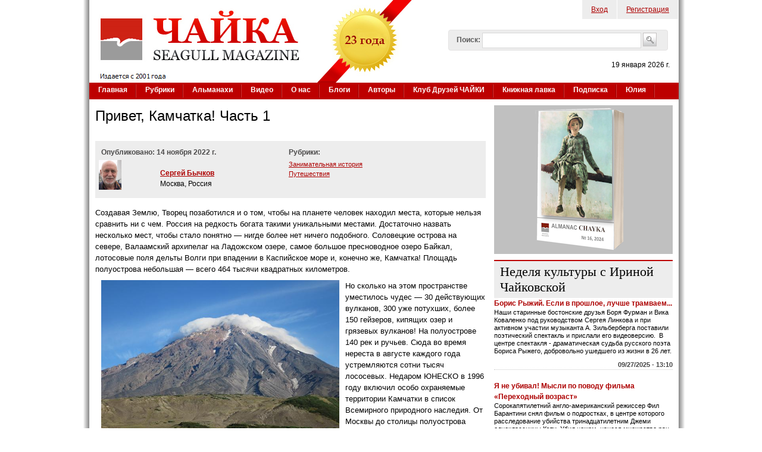

--- FILE ---
content_type: text/html; charset=utf-8
request_url: https://www.chayka.org/node/13651
body_size: 62859
content:

<!DOCTYPE html PUBLIC "-//W3C//DTD XHTML+RDFa 1.0//EN"
  "http://www.w3.org/MarkUp/DTD/xhtml-rdfa-1.dtd">
<html xmlns="http://www.w3.org/1999/xhtml" xml:lang="ru" version="XHTML+RDFa 1.0" dir="ltr"
  
  xmlns:fb="https://ogp.me/ns/fb#"
  xmlns:og="https://ogp.me/ns#">
<head profile="http://www.w3.org/1999/xhtml/vocab">
  <meta http-equiv="Content-Type" content="text/html; charset=utf-8" />
<link rel="shortcut icon" href="https://www.chayka.org/sites/default/files/favico.png" type="image/png" />
<meta name="description" content="Создавая Землю, Творец позаботился и о том, чтобы на планете человек находил места, которые нельзя сравнить ни с чем. Россия на редкость богата такими уникальными местами. Достаточно назвать несколько мест, чтобы стало понятно — нигде более нет ничего подобного. Соловецкие острова на севере, Валаамский архипелаг на Ладожском озере, самое большое пресноводное озеро Байкал," />
<meta name="generator" content="Drupal 7 (http://drupal.org)" />
<link rel="canonical" href="https://www.chayka.org/node/13651" />
<link rel="shortlink" href="https://www.chayka.org/node/13651" />
<meta property="og:site_name" content="Журнал &quot;Чайка&quot;" />
<meta property="og:type" content="article" />
<meta property="og:url" content="https://www.chayka.org/node/13651" />
<meta property="og:title" content="Привет, Камчатка! Часть 1" />
<meta property="og:description" content="Создавая Землю, Творец позаботился и о том, чтобы на планете человек находил места, которые нельзя сравнить ни с чем. Россия на редкость богата такими уникальными местами. Достаточно назвать несколько мест, чтобы стало понятно — нигде более нет ничего подобного. Соловецкие острова на севере, Валаамский архипелаг на Ладожском озере, самое большое пресноводное озеро Байкал, лотосовые поля дельты Волги при впадении в Каспийское море и, конечно же, Камчатка..." />
<meta property="og:updated_time" content="2022-11-18T21:26:20-05:00" />
<meta name="twitter:card" content="summary" />
<meta name="twitter:site" content="@Chayka_Magazine" />
<meta name="twitter:url" content="https://www.chayka.org/node/13651" />
<meta name="twitter:title" content="Привет, Камчатка! Часть 1" />
<meta name="twitter:description" content="Создавая Землю, Творец позаботился и о том, чтобы на планете человек находил места, которые нельзя сравнить ни с чем. Россия на редкость богата такими уникальными местами. Достаточно назвать" />
<meta name="twitter:image" content="https://www.chayka.org/IMG_5440_copy.jpg" />
<meta property="article:published_time" content="2022-11-13T20:37:53-05:00" />
<meta property="article:modified_time" content="2022-11-18T21:26:20-05:00" />
  <title>Сергей Бычков: Привет, Камчатка! Часть 1 | Журнал "Чайка"</title>
  <link type="text/css" rel="stylesheet" href="https://www.chayka.org/sites/default/files/css/css_xE-rWrJf-fncB6ztZfd2huxqgxu4WO-qwma6Xer30m4.css" media="all" />
<link type="text/css" rel="stylesheet" href="https://www.chayka.org/sites/default/files/css/css_QZ0ml8zjbE-kGU9Q96by94cjgkk1J8wua8l4dMtrWBg.css" media="all" />
<link type="text/css" rel="stylesheet" href="https://www.chayka.org/sites/default/files/css/css_eEyk6ZdGbwLpk-aMckehKkP31T6PLe5LUcoUUtm8f20.css" media="all" />
<link type="text/css" rel="stylesheet" href="https://www.chayka.org/sites/default/files/css/css_93CmR89KwJlhvbxYCg5sF8E-cSLYABAviaYHAYQbDN0.css" media="all" />
<link type="text/css" rel="stylesheet" href="https://www.chayka.org/sites/default/files/css/css_XZJIpRfHux8CNAXtI4pArej49haKC9JZJWBwcABCKP8.css" media="all" />
  <script type="text/javascript" src="https://www.chayka.org/sites/default/files/js/js_qikmINIYTWe4jcTUn8cKiMr8bmSDiZB9LQqvceZ6wlM.js"></script>
<script type="text/javascript" src="https://www.chayka.org/sites/default/files/js/js_RPnd3pQbzjTfeux3Fq-sRdzUU2TIvRye-cXTAKZUl6s.js"></script>
<script type="text/javascript" src="https://www.chayka.org/sites/all/libraries/mediaelement/build/mediaelement-and-player.min.js?v=4"></script>
<script type="text/javascript" src="https://www.chayka.org/sites/default/files/js/js_1IM-CF_rP2lC0aXqpfrkEWRdOTJ5oaFG4bf3vDCwLg0.js"></script>
<script type="text/javascript" src="https://www.chayka.org/sites/default/files/js/js_lHXGuGQNaQdpBLKyiL13_fclwo8QXJrHwXk1uYCnfAM.js"></script>
<script type="text/javascript" src="https://www.googletagmanager.com/gtag/js?id=G-25GHQJGXWJ"></script>
<script type="text/javascript">
<!--//--><![CDATA[//><!--
window.google_analytics_uacct = "G-25GHQJGXWJ";window.dataLayer = window.dataLayer || [];function gtag(){dataLayer.push(arguments)};gtag("js", new Date());gtag("set", "developer_id.dMDhkMT", true);gtag("config", "G-25GHQJGXWJ", {"groups":"default","allow_ad_personalization_signals":false});
//--><!]]>
</script>
<script type="text/javascript" src="https://www.chayka.org/sites/default/files/js/js_zr78Xc0C709JmGrJiui0wv04_QWBxi3u4WgLNz-UcHI.js"></script>
<script type="text/javascript">
<!--//--><![CDATA[//><!--
jQuery.extend(Drupal.settings, {"basePath":"\/","pathPrefix":"","ajaxPageState":{"theme":"chayka","theme_token":"ujqVIOha5e4xv1yoCP9gdFj74szZmQ60Wg-Z2Gj05n4","js":{"sites\/all\/modules\/addthis\/addthis.js":1,"misc\/jquery.js":1,"misc\/jquery-extend-3.4.0.js":1,"misc\/jquery.once.js":1,"misc\/drupal.js":1,"misc\/ui\/jquery.ui.core.min.js":1,"misc\/ui\/jquery.ui.widget.min.js":1,"sites\/all\/modules\/media\/js\/media.core.js":1,"sites\/all\/libraries\/mediaelement\/build\/mediaelement-and-player.min.js":1,"misc\/ui\/jquery.ui.mouse.min.js":1,"misc\/ui\/jquery.ui.resizable.min.js":1,"misc\/ui\/jquery.ui.draggable.min.js":1,"misc\/ui\/jquery.ui.button.min.js":1,"misc\/ui\/jquery.ui.position.min.js":1,"misc\/ui\/jquery.ui.dialog.min.js":1,"sites\/all\/modules\/views\/js\/jquery.ui.dialog.patch.js":1,"sites\/all\/modules\/media\/js\/util\/json2.js":1,"sites\/all\/modules\/media\/js\/util\/ba-debug.min.js":1,"misc\/form.js":1,"public:\/\/languages\/ru_xEhIcfymCVlxuQgnA7fmsUvzxmm4TsrHApa49LeZEmc.js":1,"sites\/all\/libraries\/colorbox\/jquery.colorbox-min.js":1,"sites\/all\/libraries\/DOMPurify\/purify.min.js":1,"sites\/all\/modules\/colorbox\/js\/colorbox.js":1,"sites\/all\/modules\/colorbox\/js\/colorbox_load.js":1,"sites\/all\/modules\/colorbox\/js\/colorbox_inline.js":1,"sites\/all\/modules\/mediaelement\/mediaelement.js":1,"sites\/all\/modules\/captcha\/captcha.js":1,"misc\/textarea.js":1,"sites\/all\/modules\/media\/js\/media.popups.js":1,"modules\/filter\/filter.js":1,"sites\/all\/modules\/media\/modules\/media_wysiwyg\/js\/media_wysiwyg.filter.js":1,"sites\/all\/modules\/google_analytics\/googleanalytics.js":1,"https:\/\/www.googletagmanager.com\/gtag\/js?id=G-25GHQJGXWJ":1,"0":1,"misc\/custom_script.js":1,"sites\/all\/modules\/rotating_banner\/includes\/jquery.easing.js":1,"sites\/all\/modules\/rotating_banner\/includes\/jquery.cycle.js":1,"sites\/all\/modules\/rotating_banner\/rotating_banner.js":1},"css":{"modules\/system\/system.base.css":1,"modules\/system\/system.menus.css":1,"modules\/system\/system.messages.css":1,"modules\/system\/system.theme.css":1,"sites\/all\/libraries\/mediaelement\/build\/mediaelementplayer.min.css":1,"misc\/ui\/jquery.ui.core.css":1,"misc\/ui\/jquery.ui.theme.css":1,"misc\/ui\/jquery.ui.resizable.css":1,"misc\/ui\/jquery.ui.button.css":1,"misc\/ui\/jquery.ui.dialog.css":1,"sites\/all\/modules\/media\/css\/media.css":1,"sites\/all\/modules\/simplenews\/simplenews.css":1,"modules\/comment\/comment.css":1,"modules\/field\/theme\/field.css":1,"modules\/node\/node.css":1,"modules\/search\/search.css":1,"sites\/all\/modules\/ubercart\/uc_order\/uc_order.css":1,"sites\/all\/modules\/ubercart\/uc_product\/uc_product.css":1,"sites\/all\/modules\/ubercart\/uc_store\/uc_store.css":1,"modules\/user\/user.css":1,"sites\/all\/modules\/views\/css\/views.css":1,"sites\/all\/modules\/media\/modules\/media_wysiwyg\/css\/media_wysiwyg.base.css":1,"sites\/all\/libraries\/colorbox\/example1\/colorbox.css":1,"sites\/all\/modules\/ctools\/css\/ctools.css":1,"modules\/filter\/filter.css":1,"public:\/\/validate\/imya.css":1,"sites\/all\/modules\/adsense\/css\/adsense.css":1,"sites\/all\/modules\/rotating_banner\/rotating_banner.css":1,"sites\/all\/themes\/genesis\/genesis\/css\/layout.css":1,"sites\/all\/themes\/genesis\/genesis\/css\/admin-styles.css":1,"sites\/all\/themes\/chayka\/css\/html-elements.css":1,"sites\/all\/themes\/chayka\/css\/page.css":1,"sites\/all\/themes\/chayka\/css\/fields.css":1,"sites\/all\/themes\/chayka\/css\/nodes.css":1,"sites\/all\/themes\/chayka\/css\/blocks.css":1,"sites\/all\/themes\/chayka\/css\/comments.css":1,"sites\/all\/themes\/chayka\/css\/navigation.css":1,"sites\/all\/themes\/chayka\/css\/views-styles.css":1,"sites\/all\/themes\/chayka\/css\/custom.css":1}},"colorbox":{"opacity":"0.85","current":"{current} of {total}","previous":"\u00ab Prev","next":"Next \u00bb","close":"Close","maxWidth":"98%","maxHeight":"98%","fixed":true,"mobiledetect":true,"mobiledevicewidth":"480px","file_public_path":"\/sites\/default\/files","specificPagesDefaultValue":"admin*\nimagebrowser*\nimg_assist*\nimce*\nnode\/add\/*\nnode\/*\/edit\nprint\/*\nprintpdf\/*\nsystem\/ajax\nsystem\/ajax\/*"},"jcarousel":{"ajaxPath":"\/jcarousel\/ajax\/views"},"mediaelementAll":true,"rotatingBanners":{"rotating-banner-2":{"fluid":"0","width":"300","height":"250","cycle":{"fx":"fade","auto_slide":1,"timeout":"15000"},"controls":"buttons"}},"urlIsAjaxTrusted":{"\/node\/13651":true,"\/comment\/reply\/13651":true},"media":{"browserUrl":"\/media\/browser?render=media-popup","styleSelectorUrl":"\/media\/-media_id-\/format-form?render=media-popup","dialogOptions":{"dialogclass":"media-wrapper","modal":true,"draggable":true,"resizable":true,"minwidth":500,"width":670,"height":280,"position":"center","overlay":{"backgroundcolor":"#000000","opacity":0.4},"zindex":10000},"wysiwyg_allowed_attributes":["alt","title","height","width","hspace","vspace","border","align","style","class","id","usemap","data-picture-group","data-picture-align","data-picture-mapping","data-delta"],"img_alt_field":"field_file_image_alt_text","img_title_field":"field_file_image_title_text"},"mediaDoLinkText":false,"wysiwyg":{"triggers":{"edit-comment-body-und-0-value":{"field":"edit-comment-body-und-0-value","resizable":1,"activeFormat":"plain_text"}}},"googleanalytics":{"account":["G-25GHQJGXWJ"],"trackOutbound":1,"trackMailto":1,"trackDownload":1,"trackDownloadExtensions":"7z|aac|arc|arj|asf|asx|avi|bin|csv|doc(x|m)?|dot(x|m)?|exe|flv|gif|gz|gzip|hqx|jar|jpe?g|js|mp(2|3|4|e?g)|mov(ie)?|msi|msp|pdf|phps|png|ppt(x|m)?|pot(x|m)?|pps(x|m)?|ppam|sld(x|m)?|thmx|qtm?|ra(m|r)?|sea|sit|tar|tgz|torrent|txt|wav|wma|wmv|wpd|xls(x|m|b)?|xlt(x|m)|xlam|xml|z|zip","trackColorbox":1},"addthis":{"async":0,"domready":1,"widget_url":"https:\/\/s7.addthis.com\/js\/300\/addthis_widget.js","addthis_config":{"pubid":"chayka","services_compact":"facebook,twitter,email,printfriendly,mymailru,vk,odnoklassniki_ru,more","services_exclude":"","data_track_clickback":true,"ui_508_compliant":false,"ui_click":false,"ui_cobrand":"\u0416\u0443\u0440\u043d\u0430\u043b \u0427\u0410\u0419\u041a\u0410","ui_delay":0,"ui_header_background":"","ui_header_color":"","ui_open_windows":false,"ui_use_css":true,"ui_use_addressbook":false,"ui_language":"ru","data_ga_property":"G-25GHQJGXWJ","data_ga_social":true},"addthis_share":{"templates":{"twitter":"{{title}} {{url}} via @AddThis"}}}});
//--><!]]>
</script>
  </head>
<body id="genesis-1c" >
<div id="page_wrapper_left"> 
<div id="page_wrapper_right">


      <div id="skip-link">
      <a href="#main-content">Перейти к основному содержанию</a>
    </div>
  
    <div id="container" class="html not-front not-logged-in one-sidebar sidebar-second page-node page-node- page-node-13651 node-type-chayka-article section-node">
      
    
    
    <div id="header" class="clearfix">

              <div id="branding">

                                    <div class="logo-site-name"><strong>
                <span id="logo"><a href="/" title="Главная страница" rel="home"><img src="https://www.chayka.org/sites/all/themes/chayka/logo.png" alt=" logo" /></a></span>                              </strong></div>
                      
          
        </div> <!-- /branding -->
      
              <div id="header-blocks">  <div class="region region-header">
    <div id="block-menu-menu-top-menu" class="block block-menu block-odd block-header block-count-1 ">
  <div class="block-inner">

              
    <div class="content">
      <ul class="menu"><li class="first leaf"><a href="/chuser/login" title="Войти на сайт, как зарегистрированный пользователь">Вход</a></li>
<li class="last leaf"><a href="/chuser/register" title="Зарегистрироваться на сайте">Регистрация</a></li>
</ul>    </div>

  </div>
</div>
<div id="block-search-form" class="block block-search block-even block-header block-count-2 ">
  <div class="block-inner">

              
    <div class="content">
      <form action="/node/13651" method="post" id="search-block-form" accept-charset="UTF-8"><div><div class="container-inline">
      <h2 class="element-invisible">Форма поиска</h2>
    <div class="form-item form-type-textfield form-item-search-block-form">
  <label for="edit-search-block-form--2">Поиск: </label>
 <input title="Введите искомые термины." type="text" id="edit-search-block-form--2" name="search_block_form" value="" size="40" maxlength="128" class="form-text" />
</div>
<div class="form-actions form-wrapper" id="edit-actions--2"><input type="image" id="edit-submit--3" name="submit" src="/sites/all/themes/chayka/images/search_button.png" class="form-submit" /></div><input type="hidden" name="form_build_id" value="form-ErDR7Cpuqs5C0UL4EHOH92hboOQ0vd9mRvHC9fjMIU8" />
<input type="hidden" name="form_id" value="search_block_form" />
</div>
</div></form>    </div>

  </div>
</div>
<div id="block-block-1" class="block block-block block-odd block-header block-count-3 ">
  <div class="block-inner">

              
    <div class="content">
      <p class="today_date">19 января 2026 г.</p>    </div>

  </div>
</div>
  </div>
</div>
      
    </div> <!-- /header -->

          <div id="main-menu-wrapper" class="clearfix">
        <div class="main-menu-inner"><h2>Основные ссылки</h2><ul id="main-menu" class="links clearfix"><li class="menu-198 first"><a href="/" title="">Главная</a></li>
<li class="menu-465"><a href="/categories">Рубрики</a></li>
<li class="menu-9274"><a href="/almanacs" title="Альманахи журнала ЧАЙКА">Альманахи</a></li>
<li class="menu-9454"><a href="/node/7038">Видео</a></li>
<li class="menu-467"><a href="/contact.php" title="Американский журнал на русском языке «Чайка» (Seagull magazine)">О нас</a></li>
<li class="menu-495"><a href="/blogs">Блоги</a></li>
<li class="menu-503"><a href="/authors.php" title="">Авторы</a></li>
<li class="menu-16863"><a href="/categories/klub-druzey-chayki" title="">Клуб Друзей ЧАЙКИ</a></li>
<li class="menu-15778"><a href="/categories/knizhnaya-lavka" title="Книги авторов ЧАЙКИ">Книжная лавка</a></li>
<li class="menu-10823"><a href="/podpiska.php">Подписка</a></li>
<li class="menu-14603 last"><a href="/categories/yuliya-dobrovolskaya" title="Юлия Добровольская – итальянистка и переводчица">Юлия</a></li>
</ul></div>
      </div>
    
  
      
  
  <div id="columns" class="clear clearfix">
    <div id="content-column">
      <div class="content-inner">

	  	  
        
        <div id="main-content">
                                <h1 id="page-title">Привет, Камчатка! Часть 1</h1>
                    
                      <div class="local-tasks"></div>
          
          
          <div id="content">
              <div class="region region-content">
    <div id="block-system-main" class="block block-system block-odd block-content block-count-4 ">
  <div class="block-inner">

              
    <div class="content">
      
<div id="node-13651" class="node node-chayka-article node-promoted node-view">
  <div class="node-inner clearfix">

    	
        	
    <div class="node-content">
		<div class="chayka-article-header">
			<div class="chayka-article-header-col1">
				<div class="chayka-article-pub-date">Опубликовано:  
				14 ноября 2022 г.				</div>
				<table class="chayka-article-author-table">				
								<tr>
					<td>
						<div class="chayka-article-author-table chayka-article-author-image">
							<img src="https://www.chayka.org/sites/default/files/bychkov.jpg"/>
						</div>
					</td>
					<td>
						<div class="chayka-article-header-col11">
							<div class="chayka-article-author-link">
								<a href='/authors/sergey-bychkov'>Сергей Бычков</a>							</div>
							<div class="chayka-article-author-location">
								Москва, Россия							</div>
						</div>
					</td>
				</tr>
								</table>
				<div class="chayka-article-issue">
									</div>
			</div>
			<div class="chayka-article-header-col2">
				<div class="chayka-article-pub-date">Рубрики:
				</div>
				<div class="chayka-article-category">			
					<div class="field field-name-field-category field-type-taxonomy-term-reference field-label-hidden"><div class="field-items"><div class="field-item even"><a href="/categories/zanimatelnaya-istoriya">Занимательная история</a></div><div class="field-item odd"><a href="/categories/puteshestviya">Путешествия</a></div></div></div>				</div>
			</div>
		</div>
		<div class="chayka-article-body">
			<div class="field field-name-body field-type-text-with-summary field-label-hidden"><div class="field-items"><div class="field-item even"><p><span style="font-size: 13.008px;">Создавая Землю, Творец позаботился и о том, чтобы на планете человек находил места, которые нельзя сравнить ни с чем. Россия на редкость богата такими уникальными местами. Достаточно назвать несколько мест, чтобы стало понятно — нигде более нет ничего подобного. Соловецкие острова на севере, Валаамский архипелаг на Ладожском озере, самое большое пресноводное озеро Байкал, лотосовые поля дельты Волги при впадении в Каспийское море и, конечно же, Камчатка! Площадь полуострова небольшая — всего 464 тысячи квадратных километров.</span></p><p><span style="font-size: 13.008px;"><div class="media media-element-container media-full"><div id="file-25154" class="file file-image file-image-jpeg">

        <h2 class="element-invisible"><a href="/media/img5440copyjpg">IMG_5440_copy.jpg</a></h2>
    
  
  <div class="content">
    <span id="styles-1-0" class="styles file-styles large">  <a href="/media/25154"><img width="600" height="450" id="1" src="/sites/default/files/styles/large/public/IMG_5440_copy.jpg?itok=U1-1HBkb" alt="" title="" /></a></span>  </div>

  
</div>
</div></span></p><p><span style="font-size: 13.008px;">Но сколько на этом пространстве уместилось чудес — 30 действующих вулканов, 300 уже потухших, более 150 гейзеров, кипящих озер и грязевых вулканов! На полуострове 140 рек и ручьев. Сюда во время нереста в августе каждого года устремляются сотни тысяч лососевых. Недаром ЮНЕСКО в 1996 году включил особо охраняемые территории Камчатки в список Всемирного природного наследия. От Москвы до столицы полуострова почти семь тысяч километров. На самолете восемь с половиной часов. Аэропорт Елизово — международный. Отсюда самолеты летают в Токио и Анкоридж.</span><span style="font-size: 13.008px;">&nbsp;</span></p><p><span style="font-size: 13.008px;">Самолет приземляется на аэродроме неподалеку от столицы — Петропавловска-на-Камчатке. Над городом нависают потухшие вулканы - Корякский, Авачинский и Козельский. Их еще называют «домашними» вулканами. Недалеко от аэродрома располагается Паратунка, которая славится своими горячими источниками. Сначала стоит осмотреть город — в нем проживает сегодня большая часть населения полуострова, почти 180 тысяч. Город был основан в 1740 году мичманом Иваном Елагиным. Знаменитый исследователь Дальнего Востока, Степан Крашенинников писал об Авачинской бухте, по берегам которой раскинулся город: «Ниакина губа, которая от зимовавших в ней двух пакетботов Петра и Павла называется ныне Петропавловской гаванью, лежит к северу и так узка, что суда на берегах прикреплять можно, но так глубока, что в ней способно стоять и таким судам, которые пакетботов больше: ибо глубиной она от 14 до 18 футов. При сей губе построены офицерские светлицы, казармы, магазины и другое строение от морской команды. Там же по отбытии моем заведён новый российский острог, в который жители переведены из других острогов.» Упоминая острог, Крашенинников имел в виду укрепленную крепость.&nbsp;</span></p><p><span style="font-size: 13.008px;"><div class="media media-element-container media-full"><div id="file-25155" class="file file-image file-image-jpeg">

        <h2 class="element-invisible"><a href="/media/img5412copyjpg">IMG_5412_copy.jpg</a></h2>
    
  
  <div class="content">
    <span id="styles-3-0" class="styles file-styles large">  <a href="/media/25155"><img width="600" height="450" id="3" src="/sites/default/files/styles/large/public/IMG_5412_copy.jpg?itok=as3HeSvr" alt="" title="" /></a></span>  </div>

  
</div>
</div></span></p><p><span style="font-size: 13.008px;">В 1854 году Петропавловск успешно выдержал оборону и отразил все атаки союзной англо-французской эскадры. Эти события скрасили неудачи русской армии в Крыму. Генерал Василий Завойко руководил обороной города. Город не сдался и во время русско-японской войны. 1 августа 1905 года он был подвергнут бомбардировке с двух кораблей, возглавляемых адмиралом Того-младшим. Население не пострадало, вовремя покинув город, разрушения были немногочисленные, серьёзного ущерба причинено не было. После бомбардировки в городе высадился десант из 200 солдат. Население Камчатки успешно отражало попытки японцев закрепиться на полуострове. Так на протяжении столетий выковывался характер камчадалов — спокойный и независимый. Основное население — русские. Коренное население — коряки и ительмены - насчитывает несколько сотен человек.</span></p><p><span style="font-size: 13.008px;">Основное богатство полуострова — рыба и морепродукты. Но было бы заблуждением считать, что на Камчатке они дешевы. Конечно, по сравнению с Москвой все здесь свежее. Флора полуострова очень богата. В долинах рек, не только центральной Камчатки, встречаются высокотравные луга. Высота растений достигает 4 метров, что связано с большим количеством горячих и холодных источников, воды которых насыщены минералами и микроэлементами. Такая «вкусная» вода обусловливает высокий рост растений. Представители «великанов» - лабазник камчатский, или шеломайник, реброплодник камчатский, борщевик сладкий, лесной морковник и бодяк камчатский. Травянистые заросли запросто могут укрыть всадника верхом на лошади или медведя. Климат на Камчатке мягкий, но зимой выпадает огромное количество снега. Самый теплый месяц — август.</span></p><p><span style="font-size: 13.008px;"><div class="media media-element-container media-full"><div id="file-25156" class="file file-image file-image-jpeg">

        <h2 class="element-invisible"><a href="/media/img5419copyjpg">IMG_5419_copy.jpg</a></h2>
    
  
  <div class="content">
    <span id="styles-5-0" class="styles file-styles large">  <a href="/media/25156"><img width="600" height="800" id="5" src="/sites/default/files/styles/large/public/IMG_5419_copy.jpg?itok=vKnWXAFu" alt="" title="" /></a></span>  </div>

  
</div>
</div></span></p><p><span style="font-size: 13.008px;">Здесь я впервые услышал и попробовал ягоду со странным названием «клоповка». Как только наступает сезон ее созревания, народ уходит на поиски, чтобы успеть заготовить ягоду на зиму. Сбор «красники» - это ее научное название – дело не простое. Растет она куртинами. Если не знать места ее обитания, то найти заросли клоповки крайне сложно, а выискивать ее по одной ягодке - занятие совершено бестолковое. Красника – кладезь полезных веществ и витаминов. В мякоти и кожице плода сконцентрирован большой процент витамина С. Соки, отвары и сироп из ягод клоповки улучшают переваривание пищи, нормализуют работу нервной системы. Снимают признаки усталости, улучшают качество сна. А также помогают противостоять простудным и другим вирусным заболеваниям. Устраняют симптомы лихорадки, озноба. Останавливают воспалительные процессы.</span></p><p><span style="font-size: 13.008px;">Хозяином камчатских лесов по праву считается медведь. Когда на нерест идет лосось, медведи выходят на рыбную ловлю. Реки, по которым лосось поднимается к местам нереста мелководные, поэтому охотятся на него не только медведи, но птицы и другие животные. На наибольший вред рыбе наносит все же человек. Наблюдать, как лосось идет на нерест — занятие увлекательное и поучительное. Самцы преодолевают пороги и препятствия вместе с самками — им предстоит оплодотворить икру на местах нереста. И все же, несмотря на посты рыбнадзора, мест нереста достигают немногие рыбы.</span></p><p>&nbsp;</p><p><iframe width="560" height="315" src="https://www.youtube.com/embed/tRBfRSuqDM0" title="YouTube video player" frameborder="0" allow="accelerometer; autoplay; clipboard-write; encrypted-media; gyroscope; picture-in-picture" allowfullscreen="allowfullscreen"></iframe></p></div></div></div>		</div>
		<div class="clearfix"></div>

	</div>

          <div class="node-links">
        <ul class="links inline"><li class="statistics_counter first last"><span>1807 просмотров</span></li>
</ul>      </div>
    
    
    
  </div>
</div>

    </div>

  </div>
</div>
<div id="block-addthis-addthis_block" class="block block-addthis block-even block-content block-count-5 ">
  <div class="block-inner">

              
    <div class="content">
      <div class="addthis_toolbox addthis_default_style addthis_32x32_style "><a href="http://www.addthis.com/bookmark.php?v=300" class="addthis_counter addthis_bubble_style"></a>
<a href="http://www.addthis.com/bookmark.php?v=300" class="addthis_button_facebook"></a>
<a href="http://www.addthis.com/bookmark.php?v=300" class="addthis_button_twitter"></a>
<a href="http://www.addthis.com/bookmark.php?v=300" class="addthis_button_vk"></a>
<a href="http://www.addthis.com/bookmark.php?v=300" class="addthis_button_odnoklassniki_ru"></a>
<a href="http://www.addthis.com/bookmark.php?v=300" class="addthis_button_googleplus"></a>
<a href="http://www.addthis.com/bookmark.php?v=300" class="addthis_button_link"></a>
<a href="http://www.addthis.com/bookmark.php?v=300" class="addthis_button_email"></a>
<a href="http://www.addthis.com/bookmark.php?v=300" class="addthis_button_print"></a>
</div>
    </div>

  </div>
</div>
<div id="block-commentsblock-comment_form_block" class="block block-commentsblock block-odd block-content block-count-6 ">
  <div class="block-inner">

              
    <div class="content">
      <div id="comments" class="comment-wrapper">
  
  
      <h2 class="title comment-form">Добавить комментарий</h2>
    <form class="comment-form" action="/comment/reply/13651" method="post" id="comment-form" accept-charset="UTF-8"><div><div class="form-item form-type-textfield form-item-name">
  <label for="edit-name">Ваше имя </label>
 <input type="text" id="edit-name" name="name" value="" size="30" maxlength="60" class="form-text" />
</div>
<div class="form-item form-type-textfield form-item-subject">
  <label for="edit-subject">Тема </label>
 <input type="text" id="edit-subject" name="subject" value="" size="60" maxlength="64" class="form-text" />
</div>
<div class="field-type-text-long field-name-comment-body field-widget-text-textarea form-wrapper" id="edit-comment-body"><div id="comment-body-add-more-wrapper"><div class="text-format-wrapper"><div class="form-item form-type-textarea form-item-comment-body-und-0-value">
  <label for="edit-comment-body-und-0-value">Comment <span class="form-required" title="Обязательно для заполнения.">*</span></label>
 <div class="form-textarea-wrapper resizable"><textarea class="text-full wysiwyg form-textarea required" id="edit-comment-body-und-0-value" name="comment_body[und][0][value]" cols="60" rows="5"></textarea></div>
</div>
<fieldset class="filter-wrapper form-wrapper" id="edit-comment-body-und-0-format"><div class="fieldset-wrapper"><div class="filter-help form-wrapper" id="edit-comment-body-und-0-format-help"><p><a href="/filter/tips" target="_blank">Справка</a></p></div><div class="filter-guidelines form-wrapper" id="edit-comment-body-und-0-format-guidelines"><div class="filter-guidelines-item filter-guidelines-plain_text"><h3>Plain text</h3><ul class="tips"><li>HTML-теги не обрабатываются и показываются как обычный текст</li><li>Адреса страниц и электронной почты автоматически преобразуются в ссылки.</li><li>Строки и параграфы переносятся автоматически.</li></ul></div></div></div></fieldset>
</div>
</div></div><input type="hidden" name="form_build_id" value="form-7ShHM5nYda3jkQC2v184MeKTGwc5saE_cjI1GTYjHJA" />
<input type="hidden" name="form_id" value="comment_node_chayka_article_form" />
<div class="edit-imya-wrapper"><div class="form-item form-type-textfield form-item-imya">
  <label for="edit-imya">imya </label>
 <input type="text" id="edit-imya" name="imya" value="" size="20" maxlength="128" class="form-text" />
<div class="description">To prevent automated spam submissions leave this field empty.</div>
</div>
</div><fieldset class="captcha form-wrapper"><legend><span class="fieldset-legend">CAPTCHA</span></legend><div class="fieldset-wrapper"><div class="fieldset-description">Введите код указанный на картинке в поле расположенное ниже</div><input type="hidden" name="captcha_sid" value="31683112" />
<input type="hidden" name="captcha_token" value="844cb3f645f1f796264b7af42b09f120" />
<img src="/image_captcha?sid=31683112&amp;ts=1768869520" width="96" height="48" alt="Image CAPTCHA" title="Image CAPTCHA" /><div class="form-item form-type-textfield form-item-captcha-response">
  <label for="edit-captcha-response">Введите цифры и буквы с картинки в расположенное ниже поле <span class="form-required" title="Обязательно для заполнения.">*</span></label>
 <input type="text" id="edit-captcha-response" name="captcha_response" value="" size="15" maxlength="128" class="form-text required" />
<div class="description">Цифры и буквы с картинки</div>
</div>
</div></fieldset>
<div class="form-actions form-wrapper" id="edit-actions"><input type="submit" id="edit-submit" name="op" value="Сохранить" class="form-submit" /><input type="submit" id="edit-preview" name="op" value="Предпросмотр" class="form-submit" /></div></div></form>  </div>
    </div>

  </div>
</div>
  </div>
 
          </div>
        </div>

      </div>
    </div>

    
          <div id="sidebar-second" class="sidebar">  <div class="region region-sidebar-second">
    <div id="block-rotating_banner-2" class="block block-rotating-banner block-odd block-sidebar-second block-count-7 ">
  <div class="block-inner">

              
    <div class="content">
      <div class="static-wrapper"><div class="rotating-banner" id="rotating-banner-2" style="width: 300px;">
	<div class="rb-slides" style="max-height: 250px;">
	<div class="rb-slide top-left tallest rb-first-slide static">
	<div class="top-left layout-wrapper" data-link="/node/15967">
	<div style="top: %; left: %; right: %; bottom: %;" class="rb-textbox-type-header rb-textbox-wrapper"><div class="rb-textbox"> </div></div><div style="top: %; left: %; right: %; bottom: %;" class="rb-textbox-type-text rb-textbox-wrapper"><div class="rb-textbox"> </div></div></div>
<a href="/node/15967" class="rb-link">
<img src="https://www.chayka.org/sites/default/files/RusWashBalt_banner_300-250_0.png" class="rb-background-image" /></a></div>
</div><div class="buttons controls"></div></div></div>    </div>

  </div>
</div>
<div id="block-views-culture_with_irina-block" class="block block-views block-even block-sidebar-second block-count-8 ">
  <div class="block-inner">

                  <h2 class="block-title"><a href="/blog/15">Неделя культуры с Ириной Чайковской</a></h2>
          
    <div class="content">
      <div class="view view-culture-with-irina view-id-culture_with_irina view-display-id-block view-dom-id-4b216c0205f54391689bc5fdfd291204">
        
  
  
      <div class="view-content">
        <div class="views-row views-row-1 views-row-odd views-row-first node blog-preview">
      
  <span class="views-field views-field-title">        <span class="field-content node-title preview-title"><a href="/blogs/irina-chaykovskaya/2025-09-27/boris-ryzhiy-esli-v-proshloe-luchshe-tramvaem">Борис Рыжий. Если в прошлое, лучше трамваем...</a></span>  </span>  
  <div class="views-field views-field-body">        <div class="field-content blog-preview-body"><p>Наши старинные бостонские друзья Боря Фурман и Вика Коваленко под руководством Сергея Линкова и при активном участии музыканта А. Зильберберга поставили поэтический спектакль и прислали его видеоверсию.  В центре спектакля - драматическая судьба русского поэта Бориса Рыжего, добровольно ушедшего из жизни в 26 лет.</p></div>  </div>  
  <div class="views-field views-field-created">        <span class="field-content blog-preview-date">09/27/2025 - 13:10</span>  </div>  </div>
  <div class="views-row views-row-2 views-row-even node blog-preview">
      
  <span class="views-field views-field-title">        <span class="field-content node-title preview-title"><a href="/blogs/irina-chaykovskaya/2025-05-02/ya-ne-ubival-mysli-po-povodu-filma-perehodnyy-vozrast">Я не убивал! Мысли по поводу фильма «Переходный возраст»</a></span>  </span>  
  <div class="views-field views-field-body">        <div class="field-content blog-preview-body"><p>Сорокапятилетний англо-американский режиссер Фил Барантини снял фильм о подростках, в центре которого расследование убийства тринадцатилетним Джеми одноклассницы Кэти. Убил ножом, нанеся множество ран и оставив жертву на месте преступления. Мне захотелось принять участие в обсуждении фильма не потому, что он возбудил не шуточный интерес в разных кругах многонационального мира, просто картина меня захватила, к тому же в ней затрагивались всегда волновавшие меня темы - детской души, воздействия на нее школы и родителей... </p></div>  </div>  
  <div class="views-field views-field-created">        <span class="field-content blog-preview-date">05/02/2025 - 21:19</span>  </div>  </div>
  <div class="views-row views-row-3 views-row-odd views-row-last node blog-preview">
      
  <span class="views-field views-field-title">        <span class="field-content node-title preview-title"><a href="/blogs/irina-chaykovskaya/2024-08-15/ostanovis-mgnovene-o-filme-lyubovi-borisovoy-ne-horonite-menya">Остановись, мгновенье. О фильме Любови Борисовой «Не хороните меня без Ивана»</a></span>  </span>  
  <div class="views-field views-field-body">        <div class="field-content blog-preview-body">Какие фильмы можно делать в России в 2022 году? Ну, не о войне же! Якутский режиссер Любовь Борисова сделала фильм о КРАСОТЕ.Оглянулась вокруг – ой, сколько всего чудесного, красивого, достойного удивления в том, казалось бы, убогом месте, где почва – вечная мерзлота, а лето такое короткое, что и не заметишь.. Просто нужно Любить и Видеть – и тогда перед тобой откроются удивительной красоты пейзажи, необычной выделки домашняя утварь, небывалой красоты и силы народное пение, а уж люди какие! Стойкие, сильные, способные многое выдержать, и при этом добрые и даже нежные душой...</div>  </div>  
  <div class="views-field views-field-created">        <span class="field-content blog-preview-date">08/15/2024 - 03:06</span>  </div>  </div>
    </div>
  
  
  
  
      <div class="view-footer">
      <p style="text-align: right;"><a href="/blogs/irina-chaykovskaya" style="font-size: 12px; font-weight: normal;">Все материалы</a></p>
    </div>
  
  
</div>    </div>

  </div>
</div>
<div id="block-block-27" class="block block-block block-odd block-sidebar-second block-count-9 ">
  <div class="block-inner">

                  <h2 class="block-title">Аудиокнига Ирины Чайковской &quot;Вольный ветер&quot;. Читает Марк Чульский</h2>
          
    <div class="content">
      <p>Аудиокнига состоит из трех рассказов и повести: 1. <a href="https://anchor.fm/irinach/episodes/1-e1iiemh/a-a7uaan3">"Ворожея",</a> 2.<a href="https://anchor.fm/irinach/episodes/ep-e1j71ph"> "Симонетта Веспуччи</a>", 3. <a href="https://anchor.fm/dashboard/episode/e1ji7vo">"Возвратная горячка"</a> и <a href="https://anchor.fm/irinach/episodes/1-e1oc519">"Повесть о Висяше Белинском в четырех сновидениях"</a>: <a href="https://spotifyanchor-web.app.link/e/0wzLgRxDJub">1. Никанор</a>, <a href="https://spotifyanchor-web.app.link/e/gUFRNyHDJub">2. Мари</a>, <a href="https://spotifyanchor-web.app.link/e/yUr4Z5MDJub">3. Сашенька</a>, 4. <a href="https://anchor.fm/dashboard/episode/e1qbq9l">Свобода.</a> В центре рассказа "Ворожея" судьба писательницы, классика украинской литературы Марии Маркович (Марко Вовчок). В рассказе "Симонетта Веспуччи" говорится о трагической судьбе Вареньки Богданович, воспитанницы Варвары Тургеневой. "Возвратная горячка" погружает нас в атмосферу второй половины 19 века, в центре&nbsp; - фигура Павла Анненкова.</p><p>(В России для прослушивания используйте VPN).</p><p></p><p><iframe width="100%" height="152" style="border-radius: 12px;" src="https://open.spotify.com/embed/episode/6rk4TPTqk5U7P3XGu4yi6x?utm_source=generator" frameborder="0" allowfullscreen="allowfullscreen" allow="autoplay; clipboard-write; encrypted-media; fullscreen; picture-in-picture" loading="lazy"></iframe></p>    </div>

  </div>
</div>
<div id="block--managed-0" class="block block--managed block-even block-sidebar-second block-count-10">

    
  <div class="content">
    <div style='text-align:center'><div class='adsense' style='width:300px;height:250px;'>
<script type="text/javascript"><!--
google_ad_client = "ca-pub-3573233117872750";
/* 300x250 */
google_ad_slot = "4782398490";
google_ad_width = 300;
google_ad_height = 250;
//-->
</script>
<script type="text/javascript"
src="//pagead2.googlesyndication.com/pagead/show_ads.js">
</script>
</div></div>  </div>
</div>
<div id="block-block-26" class="block block-block block-odd block-sidebar-second block-count-11 ">
  <div class="block-inner">

                  <h2 class="block-title">Русский язык от Марины Королевой</h2>
          
    <div class="content">
      <p style="font-size: 11px;">О трудностях русского языка - легко, увлекательно, коротко. <a href="/authors/marina-koroleva">Марина Королёва</a>, филолог, радио- и телеведущая, писательница, драматург, филолог</p><p><iframe width="100%" height="152" style="border-radius: 12px;" src="https://open.spotify.com/embed/episode/5f4tWjPd4ZqKzqcjy5WGVL?utm_source=generator" frameborder="0" allowfullscreen="allowfullscreen" allow="autoplay; clipboard-write; encrypted-media; fullscreen; picture-in-picture" loading="lazy"></iframe></p>    </div>

  </div>
</div>
<div id="block-views-blogs_front_page-block" class="block block-views block-even block-sidebar-second block-count-12 ">
  <div class="block-inner">

                  <h2 class="block-title">В блогах</h2>
          
    <div class="content">
      <div class="view view-blogs-front-page view-id-blogs_front_page view-display-id-block view-dom-id-db952c75b0087b37f8f44ca38df0dc32">
        
  
  
      <div class="view-content">
        <div class="views-row views-row-1 views-row-odd views-row-first">
    
<div id="node-16725" class="node node-blog node-teaser">
  <div class="node-inner clearfix">
    	<div class="blog-preview">
				<div class="node-title preview-title">
			<a href="/blogs/mihail-sinelnikov/2025-12-03/den-svyatogora" rel="bookmark">День Святогора</a>
		</div>	
		<div class="blog-preview-author-img">
		    
		</div>
		<div class="blog-preview-author-name">
			<a href="/blogs/mihail-sinelnikov" title="Читать блог пользователя Михаил Синельников">Михаил Синельников</a>		</div>
		<div class="blog-preview-body no-imgs">
			<div class="field field-name-body field-type-text-with-summary field-label-hidden"><div class="field-items"><div class="field-item even">Согласно восточнославянским верованиям, день памяти богатыря Святогора. Тут имеется потрясшее меня в юности и доныне волнующее стихотворение Бунина. Он в комментариях не нуждается. Дата написания кажется существенной.</div></div></div>			
		</div>
		<div class="clearfix"></div>
		<div class="blog-preview-date">
			12/03/2025 - 16:19		</div>

	</div>
    
  </div>
</div>



  </div>
  <div class="views-row views-row-2 views-row-even">
    
<div id="node-16724" class="node node-blog node-teaser">
  <div class="node-inner clearfix">
    	<div class="blog-preview">
				<div class="node-title preview-title">
			<a href="/blogs/mihail-sinelnikov/2025-11-28/gore-gorevane-den-rozhdeniya-alekseya-apuhtina-i-aleksandra-bloka" rel="bookmark">Горе-гореванье: День рождения Алексея Апухтина и Александра Блока</a>
		</div>	
		<div class="blog-preview-author-img">
		    
		</div>
		<div class="blog-preview-author-name">
			<a href="/blogs/mihail-sinelnikov" title="Читать блог пользователя Михаил Синельников">Михаил Синельников</a>		</div>
		<div class="blog-preview-body no-imgs">
			<div class="field field-name-body field-type-text-with-summary field-label-hidden"><div class="field-items"><div class="field-item even">День рождения Алексея Апухтина - 185 лет. И день рождения Александра Блока - 145 лет. Разные поколения и, главное, различные места в воображаемой иерархии. И всё же определенно есть звуковая связь. Значит, связь судьбинная. Об этом в небольшой стихотворной записи.</div></div></div>			
		</div>
		<div class="clearfix"></div>
		<div class="blog-preview-date">
			11/28/2025 - 16:15		</div>

	</div>
    
  </div>
</div>



  </div>
  <div class="views-row views-row-3 views-row-odd">
    
<div id="node-16705" class="node node-blog node-teaser">
  <div class="node-inner clearfix">
    	<div class="blog-preview">
				<div class="node-title preview-title">
			<a href="/blogs/mihail-sinelnikov/2025-11-25/den-garmoni" rel="bookmark">День Гармони</a>
		</div>	
		<div class="blog-preview-author-img">
		    
		</div>
		<div class="blog-preview-author-name">
			<a href="/blogs/mihail-sinelnikov" title="Читать блог пользователя Михаил Синельников">Михаил Синельников</a>		</div>
		<div class="blog-preview-body no-imgs">
			<div class="field field-name-body field-type-text-with-summary field-label-hidden"><div class="field-items"><div class="field-item even">"По бульвару ходят девки, / Сто шагов вперед, назад/ Парни сзади, в знак издевки, / На гармониках пищат". Мда! Это шуточки Валерия Яковлевича Брюсова, пожелавшего в какой-то миг отодвинуться от символизма в сторону критического реализма. Даже фельетонного натурализма.</div></div></div>			
		</div>
		<div class="clearfix"></div>
		<div class="blog-preview-date">
			11/25/2025 - 23:10		</div>

	</div>
    
  </div>
</div>



  </div>
  <div class="views-row views-row-4 views-row-even views-row-last">
    
<div id="node-16704" class="node node-blog node-teaser">
  <div class="node-inner clearfix">
    	<div class="blog-preview">
				<div class="node-title preview-title">
			<a href="/blogs/mihail-sinelnikov/2025-11-22/vsyo-dlya-rebenka-den-synovey" rel="bookmark">Всё для ребенка: День Сыновей</a>
		</div>	
		<div class="blog-preview-author-img">
		    
		</div>
		<div class="blog-preview-author-name">
			<a href="/blogs/mihail-sinelnikov" title="Читать блог пользователя Михаил Синельников">Михаил Синельников</a>		</div>
		<div class="blog-preview-body no-imgs">
			<div class="field field-name-body field-type-text-with-summary field-label-hidden"><div class="field-items"><div class="field-item even">Стихи о сыне не столь редки в творчестве целого ряда замечательных поэтов. Даже если в основе переживания была лишь идея сына. Не всегда законного, порою лишь чаемого или предполагаемого.
</div></div></div>			
		</div>
		<div class="clearfix"></div>
		<div class="blog-preview-date">
			11/22/2025 - 23:05		</div>

	</div>
    
  </div>
</div>



  </div>
    </div>
  
  
  
  
      <div class="view-footer">
      <p><a href="/blogs">Все блоги</a></p>    </div>
  
  
</div>    </div>

  </div>
</div>
<div id="block--managed-2" class="block block--managed block-odd block-sidebar-second block-count-13">

    
  <div class="content">
    <div style='text-align:center'><div class='adsense' style='width:300px;height:600px;'>
<script type="text/javascript"><!--
google_ad_client = "ca-pub-3573233117872750";
/* 300x600 */
google_ad_slot = "3584775828";
google_ad_width = 300;
google_ad_height = 600;
//-->
</script>
<script type="text/javascript"
src="//pagead2.googlesyndication.com/pagead/show_ads.js">
</script>
</div></div>  </div>
</div>
<div id="block-views-humor-block" class="block block-views block-even block-sidebar-second block-count-14 ">
  <div class="block-inner">

                  <h2 class="block-title">Страничка юмора</h2>
          
    <div class="content">
      <div class="view view-humor view-id-humor view-display-id-block view-dom-id-2ecbb4dc2623e87f93dfa53c37210b49">
        
  
  
      <div class="view-content">
        <div class="views-row views-row-1 views-row-odd views-row-first views-row-last">
    
<div id="node-16816" class="node node-chayka-article node-promoted node-teaser">
  <div class="node-inner clearfix">

        <div class="node-content preview-article"> 
		<div class="preview-pub-date">
		18 января 2026 г.		</div>	
		<div class="preview-issue-number"></div>
		<div class="preview-category"><div class="field field-name-field-category field-type-taxonomy-term-reference field-label-hidden"><div class="field-items"><div class="field-item even"><a href="/categories/proza">Проза</a></div><div class="field-item odd"><a href="/categories/yumor">Юмор</a></div></div></div></div>
		<div class="clearfix"></div>
		<div class="preview-image">

			<a href="/node/16816" rel="bookmark"><div class="field field-name-field-teaser-image field-type-media field-label-hidden"><div class="field-items"><div class="field-item even"><div id="file-28909" class="file file-image file-image-jpeg">

        <h2 class="element-invisible"><a href="/media/chelovek-i-televizorjpg">chelovek-i-televizor.jpg</a></h2>
    
  
  <div class="content">
    <span id="styles-18-0" class="styles file-styles square_120_style">  <img width="120" height="120" id="18" src="https://www.chayka.org/sites/default/files/styles/square_120_format/public/chelovek-i-televizor.jpg?itok=106UpfWT" alt="" title="" /></span>  </div>

  
</div>
</div></div></div></a>
		</div>
		<div class="preview-author"><div class="field field-name-field-author field-type-taxonomy-term-reference field-label-hidden"><div class="field-items"><div class="field-item even"><a href="/authors/iosif-sigalov">Иосиф Сигалов</a></div></div></div></div>
		<div class="node-title preview-title">
			<a href="/node/16816" rel="bookmark">Убойная реклама в формате 5D </a>
		</div>		
		<div class="preview-body"><div class="field field-name-body field-type-text-with-summary field-label-hidden"><div class="field-items"><div class="field-item even"> До чего же замечательная вещь – реклама! Какое прекрасное зрелище! Какое блестящее телешоу! Сколько в ней экспрессии и изящества, сколько цветовых и музыкальных эффектов! Так бы смотрел и смотрел весь день, если бы не эти проклятые фильмы и передачи, которые все время прерывают великолепный рекламный сериал! Руки бы выдрать телередакторам! Уж, кажется, все приемы перепробовали, все эффекты перебрали, как вдруг…</div></div></div></div>
		<div class="clearfix">&nbsp;</div>
		    </div>
	
	
  </div>
</div>

  </div>
    </div>
  
  
  
  
  
  
</div>    </div>

  </div>
</div>
<div id="block-simplenews-823" class="block block-simplenews block-odd block-sidebar-second block-count-15 ">
  <div class="block-inner">

                  <h2 class="block-title">Подписка на рассылку</h2>
          
    <div class="content">
            <p>Подпишитесь на рассылку, чтобы быть в курсе последних новостей журнала ЧАЙКА и получать избранные статьи, опубликованные за неделю.</p>
  
      <form class="simplenews-subscribe" action="/node/13651" method="post" id="simplenews-block-form-823" accept-charset="UTF-8"><div><div class="form-item form-type-textfield form-item-mail">
  <label for="edit-mail--2">E-mail <span class="form-required" title="Обязательно для заполнения.">*</span></label>
 <input type="text" id="edit-mail--2" name="mail" value="" size="20" maxlength="128" class="form-text required" />
</div>
<input type="submit" id="edit-submit--2" name="op" value="Подписаться" class="form-submit" /><input type="hidden" name="form_build_id" value="form-f-F8bIU514NC1CYyYE55nKhaD0RKtgyoGpQRdKO3d40" />
<input type="hidden" name="form_id" value="simplenews_block_form_823" />
</div></form>  
  
  
      </div>

  </div>
</div>
<div id="block-block-3" class="block block-block block-even block-sidebar-second block-count-16 ">
  <div class="block-inner">

              
    <div class="content">
      <p><iframe style="border: none; overflow: hidden;" src="https://www.facebook.com/plugins/page.php?href=https%3A%2F%2Fwww.facebook.com%2FChaykaMagazine%2F&amp;tabs&amp;width=300&amp;height=260&amp;small_header=false&amp;adapt_container_width=true&amp;hide_cover=false&amp;show_facepile=true&amp;appId=1681999371827207" scrolling="no" allowtransparency="true" width="300" height="260" frameborder="0"></iframe></p>    </div>

  </div>
</div>
  </div>
</div>
    
  </div> <!-- /columns -->

  
             <div id="sub-footer">
            <div class="region region-sub-footer">
    <div id="block--managed-3" class="block block--managed block-odd block-sub-footer block-count-17">

    
  <div class="content">
    <div style='text-align:center'><div class='adsense' style='width:970px;height:90px;'>
<script type="text/javascript"><!--
google_ad_client = "ca-pub-3573233117872750";
/* 970x90 */
google_ad_slot = "3440347420";
google_ad_width = 970;
google_ad_height = 90;
//-->
</script>
<script type="text/javascript"
src="//pagead2.googlesyndication.com/pagead/show_ads.js">
</script>
</div></div>  </div>
</div>
  </div>
        </div>
      
          <div id="main-menu-wrapper" class="clearfix">
        <div class="main-menu-inner"><h2>Основные ссылки</h2><ul id="main-menu" class="links clearfix"><li class="menu-198 first"><a href="/" title="">Главная</a></li>
<li class="menu-465"><a href="/categories">Рубрики</a></li>
<li class="menu-9274"><a href="/almanacs" title="Альманахи журнала ЧАЙКА">Альманахи</a></li>
<li class="menu-9454"><a href="/node/7038">Видео</a></li>
<li class="menu-467"><a href="/contact.php" title="Американский журнал на русском языке «Чайка» (Seagull magazine)">О нас</a></li>
<li class="menu-495"><a href="/blogs">Блоги</a></li>
<li class="menu-503"><a href="/authors.php" title="">Авторы</a></li>
<li class="menu-16863"><a href="/categories/klub-druzey-chayki" title="">Клуб Друзей ЧАЙКИ</a></li>
<li class="menu-15778"><a href="/categories/knizhnaya-lavka" title="Книги авторов ЧАЙКИ">Книжная лавка</a></li>
<li class="menu-10823"><a href="/podpiska.php">Подписка</a></li>
<li class="menu-14603 last"><a href="/categories/yuliya-dobrovolskaya" title="Юлия Добровольская – итальянистка и переводчица">Юлия</a></li>
</ul></div>
      </div>
    	
	
    
          <div id="footer">
          <div class="region region-footer">
    <div id="block-block-25" class="block block-block block-odd block-footer block-count-18 ">
  <div class="block-inner">

              
    <div class="content">
      <!-- Yandex.Metrika counter -->
<script type="text/javascript" >
   (function(m,e,t,r,i,k,a){m[i]=m[i]||function(){(m[i].a=m[i].a||[]).push(arguments)};
   m[i].l=1*new Date();k=e.createElement(t),a=e.getElementsByTagName(t)[0],k.async=1,k.src=r,a.parentNode.insertBefore(k,a)})
   (window, document, "script", "https://mc.yandex.ru/metrika/tag.js", "ym");

   ym(70833199, "init", {
        clickmap:true,
        trackLinks:true,
        accurateTrackBounce:true,
        webvisor:true
   });
</script>
<noscript><div><img src="https://mc.yandex.ru/watch/70833199" style="position:absolute; left:-9999px;" alt="" /></div></noscript>
<div style="font-size:0px;"><a href="https://nikitagrup.by/catalog/shkolnye-prinadlezhnosti/" alt="товары для школы купить" title="товары для школы купить">Товары для школы купить</a></div>

<!-- /Yandex.Metrika counter -->    </div>

  </div>
</div>
  </div>
		<div id='copy_right'>Copyright &copy; 2001-2014 by the Seagull Publications Corporation. All rights reserved.</div>
              </div>
    
    </div>
  <script type="text/javascript" src="https://www.chayka.org/sites/default/files/js/js_MLVgtzZ1ORq9krYqkeOsRay6ou_T-0QZytivuM9tTT8.js"></script>

</div>
</div>  
</body>
</html>


--- FILE ---
content_type: text/html; charset=utf-8
request_url: https://www.google.com/recaptcha/api2/aframe
body_size: 265
content:
<!DOCTYPE HTML><html><head><meta http-equiv="content-type" content="text/html; charset=UTF-8"></head><body><script nonce="C4cAsiEIsxH6K1lv_FteIA">/** Anti-fraud and anti-abuse applications only. See google.com/recaptcha */ try{var clients={'sodar':'https://pagead2.googlesyndication.com/pagead/sodar?'};window.addEventListener("message",function(a){try{if(a.source===window.parent){var b=JSON.parse(a.data);var c=clients[b['id']];if(c){var d=document.createElement('img');d.src=c+b['params']+'&rc='+(localStorage.getItem("rc::a")?sessionStorage.getItem("rc::b"):"");window.document.body.appendChild(d);sessionStorage.setItem("rc::e",parseInt(sessionStorage.getItem("rc::e")||0)+1);localStorage.setItem("rc::h",'1768869523529');}}}catch(b){}});window.parent.postMessage("_grecaptcha_ready", "*");}catch(b){}</script></body></html>